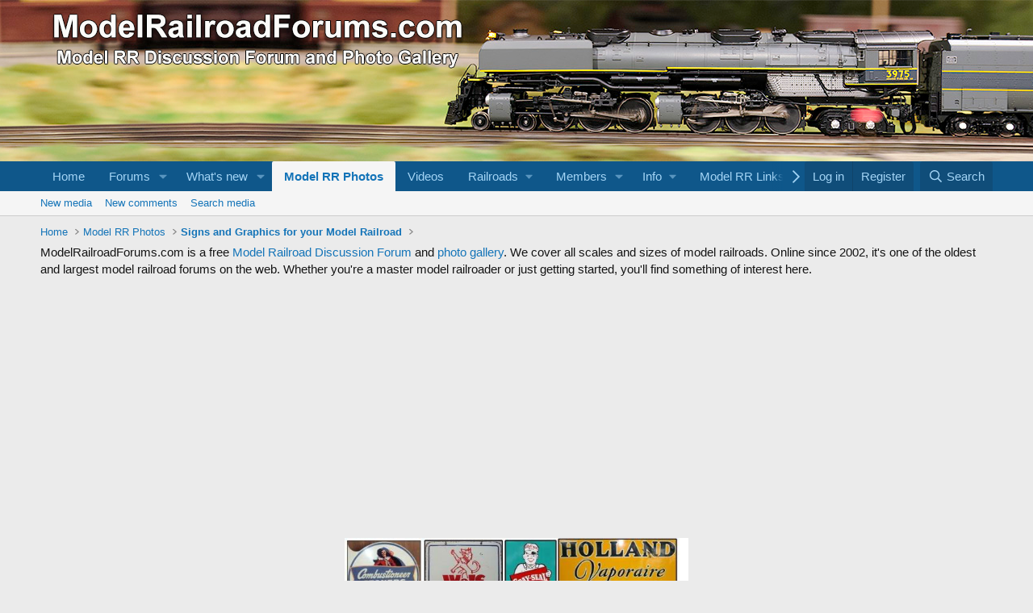

--- FILE ---
content_type: text/html; charset=utf-8
request_url: https://www.google.com/recaptcha/api2/aframe
body_size: 267
content:
<!DOCTYPE HTML><html><head><meta http-equiv="content-type" content="text/html; charset=UTF-8"></head><body><script nonce="PjyP8bInh2glWs0MqadKmQ">/** Anti-fraud and anti-abuse applications only. See google.com/recaptcha */ try{var clients={'sodar':'https://pagead2.googlesyndication.com/pagead/sodar?'};window.addEventListener("message",function(a){try{if(a.source===window.parent){var b=JSON.parse(a.data);var c=clients[b['id']];if(c){var d=document.createElement('img');d.src=c+b['params']+'&rc='+(localStorage.getItem("rc::a")?sessionStorage.getItem("rc::b"):"");window.document.body.appendChild(d);sessionStorage.setItem("rc::e",parseInt(sessionStorage.getItem("rc::e")||0)+1);localStorage.setItem("rc::h",'1768354476976');}}}catch(b){}});window.parent.postMessage("_grecaptcha_ready", "*");}catch(b){}</script></body></html>

--- FILE ---
content_type: application/javascript
request_url: https://modelrailroadforums.com/forum/js/xfmg/image_noter-compiled.js?_v=5baacd73
body_size: 44477
content:
/*!
 * Cropper.js v1.6.0
 * https://fengyuanchen.github.io/cropperjs
 *
 * Copyright 2015-present Chen Fengyuan
 * Released under the MIT license
 *
 * Date: 2023-08-26T08:14:27.943Z
 */
!function(t,e){"object"==typeof exports&&"undefined"!=typeof module?module.exports=e():"function"==typeof define&&define.amd?define(e):(t="undefined"!=typeof globalThis?globalThis:t||self).Cropper=e()}(this,function(){"use strict";function C(e,t){var i,a=Object.keys(e);return Object.getOwnPropertySymbols&&(i=Object.getOwnPropertySymbols(e),t&&(i=i.filter(function(t){return Object.getOwnPropertyDescriptor(e,t).enumerable})),a.push.apply(a,i)),a}function S(a){for(var t=1;t<arguments.length;t++){var n=null!=arguments[t]?arguments[t]:{};t%2?C(Object(n),!0).forEach(function(t){var e,i;e=a,i=n[t=t],(t=P(t))in e?Object.defineProperty(e,t,{value:i,enumerable:!0,configurable:!0,writable:!0}):e[t]=i}):Object.getOwnPropertyDescriptors?Object.defineProperties(a,Object.getOwnPropertyDescriptors(n)):C(Object(n)).forEach(function(t){Object.defineProperty(a,t,Object.getOwnPropertyDescriptor(n,t))})}return a}function D(t){return(D="function"==typeof Symbol&&"symbol"==typeof Symbol.iterator?function(t){return typeof t}:function(t){return t&&"function"==typeof Symbol&&t.constructor===Symbol&&t!==Symbol.prototype?"symbol":typeof t})(t)}function j(t,e){for(var i=0;i<e.length;i++){var a=e[i];a.enumerable=a.enumerable||!1,a.configurable=!0,"value"in a&&(a.writable=!0),Object.defineProperty(t,P(a.key),a)}}function A(t){return function(t){if(Array.isArray(t))return a(t)}(t)||function(t){if("undefined"!=typeof Symbol&&null!=t[Symbol.iterator]||null!=t["@@iterator"])return Array.from(t)}(t)||function(t,e){var i;if(t)return"string"==typeof t?a(t,e):"Map"===(i="Object"===(i=Object.prototype.toString.call(t).slice(8,-1))&&t.constructor?t.constructor.name:i)||"Set"===i?Array.from(t):"Arguments"===i||/^(?:Ui|I)nt(?:8|16|32)(?:Clamped)?Array$/.test(i)?a(t,e):void 0}(t)||function(){throw new TypeError("Invalid attempt to spread non-iterable instance.\nIn order to be iterable, non-array objects must have a [Symbol.iterator]() method.")}()}function a(t,e){(null==e||e>t.length)&&(e=t.length);for(var i=0,a=new Array(e);i<e;i++)a[i]=t[i];return a}function P(t){t=function(t,e){if("object"!=typeof t||null===t)return t;var i=t[Symbol.toPrimitive];if(void 0===i)return("string"===e?String:Number)(t);if("object"!=typeof(i=i.call(t,e||"default")))return i;throw new TypeError("@@toPrimitive must return a primitive value.")}(t,"string");return"symbol"==typeof t?t:String(t)}var t="undefined"!=typeof window&&void 0!==window.document,h=t?window:{},e=!(!t||!h.document.documentElement)&&"ontouchstart"in h.document.documentElement,i=t&&"PointerEvent"in h,c="cropper",I="all",U="crop",q="move",$="zoom",B="e",k="w",O="s",T="n",E="ne",W="nw",H="se",N="sw",Q="".concat(c,"-crop"),K="".concat(c,"-disabled"),L="".concat(c,"-hidden"),Z="".concat(c,"-hide"),G="".concat(c,"-invisible"),n="".concat(c,"-modal"),V="".concat(c,"-move"),d="".concat(c,"Action"),m="".concat(c,"Preview"),F="crop",J="move",_="none",tt="crop",et="cropend",it="cropmove",at="cropstart",nt="dblclick",ot=i?"pointerdown":e?"touchstart":"mousedown",ht=i?"pointermove":e?"touchmove":"mousemove",rt=i?"pointerup pointercancel":e?"touchend touchcancel":"mouseup",st="zoom",ct="image/jpeg",dt=/^e|w|s|n|se|sw|ne|nw|all|crop|move|zoom$/,lt=/^data:/,pt=/^data:image\/jpeg;base64,/,mt=/^img|canvas$/i,ut={viewMode:0,dragMode:F,initialAspectRatio:NaN,aspectRatio:NaN,data:null,preview:"",responsive:!0,restore:!0,checkCrossOrigin:!0,checkOrientation:!0,modal:!0,guides:!0,center:!0,highlight:!0,background:!0,autoCrop:!0,autoCropArea:.8,movable:!0,rotatable:!0,scalable:!0,zoomable:!0,zoomOnTouch:!0,zoomOnWheel:!0,wheelZoomRatio:.1,cropBoxMovable:!0,cropBoxResizable:!0,toggleDragModeOnDblclick:!0,minCanvasWidth:0,minCanvasHeight:0,minCropBoxWidth:0,minCropBoxHeight:0,minContainerWidth:200,minContainerHeight:100,ready:null,cropstart:null,cropmove:null,cropend:null,crop:null,zoom:null},gt=Number.isNaN||h.isNaN;function p(t){return"number"==typeof t&&!gt(t)}function ft(t){return 0<t&&t<1/0}function vt(t){return void 0===t}function o(t){return"object"===D(t)&&null!==t}var wt=Object.prototype.hasOwnProperty;function u(t){if(!o(t))return!1;try{var e=t.constructor,i=e.prototype;return e&&i&&wt.call(i,"isPrototypeOf")}catch(t){return!1}}function l(t){return"function"==typeof t}var bt=Array.prototype.slice;function yt(t){return Array.from?Array.from(t):bt.call(t)}function z(i,a){return i&&l(a)&&(Array.isArray(i)||p(i.length)?yt(i).forEach(function(t,e){a.call(i,t,e,i)}):o(i)&&Object.keys(i).forEach(function(t){a.call(i,i[t],t,i)})),i}var g=Object.assign||function(i){for(var t=arguments.length,e=new Array(1<t?t-1:0),a=1;a<t;a++)e[a-1]=arguments[a];return o(i)&&0<e.length&&e.forEach(function(e){o(e)&&Object.keys(e).forEach(function(t){i[t]=e[t]})}),i},xt=/\.\d*(?:0|9){12}\d*$/;function Y(t,e){e=1<arguments.length&&void 0!==e?e:1e11;return xt.test(t)?Math.round(t*e)/e:t}var Mt=/^width|height|left|top|marginLeft|marginTop$/;function f(t,e){var i=t.style;z(e,function(t,e){Mt.test(e)&&p(t)&&(t="".concat(t,"px")),i[e]=t})}function v(t,e){var i;e&&(p(t.length)?z(t,function(t){v(t,e)}):t.classList?t.classList.add(e):(i=t.className.trim())?i.indexOf(e)<0&&(t.className="".concat(i," ").concat(e)):t.className=e)}function X(t,e){e&&(p(t.length)?z(t,function(t){X(t,e)}):t.classList?t.classList.remove(e):0<=t.className.indexOf(e)&&(t.className=t.className.replace(e,"")))}function r(t,e,i){e&&(p(t.length)?z(t,function(t){r(t,e,i)}):(i?v:X)(t,e))}var Ct=/([a-z\d])([A-Z])/g;function Dt(t){return t.replace(Ct,"$1-$2").toLowerCase()}function Bt(t,e){return o(t[e])?t[e]:t.dataset?t.dataset[e]:t.getAttribute("data-".concat(Dt(e)))}function w(t,e,i){o(i)?t[e]=i:t.dataset?t.dataset[e]=i:t.setAttribute("data-".concat(Dt(e)),i)}var kt,Ot,Tt=/\s\s*/,Et=(Ot=!1,t&&(kt=!1,i=function(){},e=Object.defineProperty({},"once",{get:function(){return Ot=!0,kt},set:function(t){kt=t}}),h.addEventListener("test",i,e),h.removeEventListener("test",i,e)),Ot);function s(i,t,a,e){var n=3<arguments.length&&void 0!==e?e:{},o=a;t.trim().split(Tt).forEach(function(t){var e;Et||(e=i.listeners)&&e[t]&&e[t][a]&&(o=e[t][a],delete e[t][a],0===Object.keys(e[t]).length&&delete e[t],0===Object.keys(e).length)&&delete i.listeners,i.removeEventListener(t,o,n)})}function b(o,t,h,e){var r=3<arguments.length&&void 0!==e?e:{},s=h;t.trim().split(Tt).forEach(function(a){var t,n;r.once&&!Et&&(t=o.listeners,s=function(){delete n[a][h],o.removeEventListener(a,s,r);for(var t=arguments.length,e=new Array(t),i=0;i<t;i++)e[i]=arguments[i];h.apply(o,e)},(n=void 0===t?{}:t)[a]||(n[a]={}),n[a][h]&&o.removeEventListener(a,n[a][h],r),n[a][h]=s,o.listeners=n),o.addEventListener(a,s,r)})}function y(t,e,i){var a;return l(Event)&&l(CustomEvent)?a=new CustomEvent(e,{detail:i,bubbles:!0,cancelable:!0}):(a=document.createEvent("CustomEvent")).initCustomEvent(e,!0,!0,i),t.dispatchEvent(a)}function Wt(t){t=t.getBoundingClientRect();return{left:t.left+(window.pageXOffset-document.documentElement.clientLeft),top:t.top+(window.pageYOffset-document.documentElement.clientTop)}}var Ht=h.location,Nt=/^(\w+:)\/\/([^:/?#]*):?(\d*)/i;function Lt(t){t=t.match(Nt);return null!==t&&(t[1]!==Ht.protocol||t[2]!==Ht.hostname||t[3]!==Ht.port)}function zt(t){var e="timestamp=".concat((new Date).getTime());return t+(-1===t.indexOf("?")?"?":"&")+e}function x(t){var e=t.rotate,i=t.scaleX,a=t.scaleY,n=t.translateX,t=t.translateY,o=[],n=(p(n)&&0!==n&&o.push("translateX(".concat(n,"px)")),p(t)&&0!==t&&o.push("translateY(".concat(t,"px)")),p(e)&&0!==e&&o.push("rotate(".concat(e,"deg)")),p(i)&&1!==i&&o.push("scaleX(".concat(i,")")),p(a)&&1!==a&&o.push("scaleY(".concat(a,")")),o.length?o.join(" "):"none");return{WebkitTransform:n,msTransform:n,transform:n}}function M(t,e){var i=t.pageX,t=t.pageY,a={endX:i,endY:t};return e?a:S({startX:i,startY:t},a)}function R(t,e){var i,a=t.aspectRatio,n=t.height,t=t.width,e=1<arguments.length&&void 0!==e?e:"contain",o=ft(t),h=ft(n);return o&&h?(i=n*a,"contain"===e&&t<i||"cover"===e&&i<t?n=t/a:t=n*a):o?n=t/a:h&&(t=n*a),{width:t,height:n}}var Yt=String.fromCharCode;var Xt=/^data:.*,/;function Rt(t){var e,i,a,n,o,h,r,s=new DataView(t);try{if(255===s.getUint8(0)&&216===s.getUint8(1))for(var c=s.byteLength,d=2;d+1<c;){if(255===s.getUint8(d)&&225===s.getUint8(d+1)){i=d;break}d+=1}if(a=i&&(n=i+10,"Exif"===function(t,e,i){var a="";i+=e;for(var n=e;n<i;n+=1)a+=Yt(t.getUint8(n));return a}(s,i+4,4))&&((r=18761===(o=s.getUint16(n)))||19789===o)&&42===s.getUint16(n+2,r)&&8<=(h=s.getUint32(n+4,r))?n+h:a)for(var l,p=s.getUint16(a,r),m=0;m<p;m+=1)if(l=a+12*m+2,274===s.getUint16(l,r)){l+=8,e=s.getUint16(l,r),s.setUint16(l,1,r);break}}catch(t){e=1}return e}var t={render:function(){this.initContainer(),this.initCanvas(),this.initCropBox(),this.renderCanvas(),this.cropped&&this.renderCropBox()},initContainer:function(){var t=this.element,e=this.options,i=this.container,a=this.cropper,n=Number(e.minContainerWidth),e=Number(e.minContainerHeight),n=(v(a,L),X(t,L),{width:Math.max(i.offsetWidth,0<=n?n:200),height:Math.max(i.offsetHeight,0<=e?e:100)});f(a,{width:(this.containerData=n).width,height:n.height}),v(t,L),X(a,L)},initCanvas:function(){var t=this.containerData,e=this.imageData,i=this.options.viewMode,a=Math.abs(e.rotate)%180==90,n=a?e.naturalHeight:e.naturalWidth,a=a?e.naturalWidth:e.naturalHeight,e=n/a,o=t.width,h=t.height,e=(t.height*e>t.width?3===i?o=t.height*e:h=t.width/e:3===i?h=t.width/e:o=t.height*e,{aspectRatio:e,naturalWidth:n,naturalHeight:a,width:o,height:h});this.canvasData=e,this.limited=1===i||2===i,this.limitCanvas(!0,!0),e.width=Math.min(Math.max(e.width,e.minWidth),e.maxWidth),e.height=Math.min(Math.max(e.height,e.minHeight),e.maxHeight),e.left=(t.width-e.width)/2,e.top=(t.height-e.height)/2,e.oldLeft=e.left,e.oldTop=e.top,this.initialCanvasData=g({},e)},limitCanvas:function(t,e){var i=this.options,a=this.containerData,n=this.canvasData,o=this.cropBoxData,h=i.viewMode,r=n.aspectRatio,s=this.cropped&&o;t&&(t=Number(i.minCanvasWidth)||0,i=Number(i.minCanvasHeight)||0,1<h?(t=Math.max(t,a.width),i=Math.max(i,a.height),3===h&&(t<i*r?t=i*r:i=t/r)):0<h&&(t?t=Math.max(t,s?o.width:0):i?i=Math.max(i,s?o.height:0):s&&((t=o.width)<(i=o.height)*r?t=i*r:i=t/r)),t=(r=R({aspectRatio:r,width:t,height:i})).width,i=r.height,n.minWidth=t,n.minHeight=i,n.maxWidth=1/0,n.maxHeight=1/0),e&&((s?0:1)<h?(r=a.width-n.width,t=a.height-n.height,n.minLeft=Math.min(0,r),n.minTop=Math.min(0,t),n.maxLeft=Math.max(0,r),n.maxTop=Math.max(0,t),s&&this.limited&&(n.minLeft=Math.min(o.left,o.left+(o.width-n.width)),n.minTop=Math.min(o.top,o.top+(o.height-n.height)),n.maxLeft=o.left,n.maxTop=o.top,2===h)&&(n.width>=a.width&&(n.minLeft=Math.min(0,r),n.maxLeft=Math.max(0,r)),n.height>=a.height)&&(n.minTop=Math.min(0,t),n.maxTop=Math.max(0,t))):(n.minLeft=-n.width,n.minTop=-n.height,n.maxLeft=a.width,n.maxTop=a.height))},renderCanvas:function(t,e){var i,a,n,o,h=this.canvasData,r=this.imageData;e&&(e={width:r.naturalWidth*Math.abs(r.scaleX||1),height:r.naturalHeight*Math.abs(r.scaleY||1),degree:r.rotate||0},r=e.width,o=e.height,e=e.degree,i=90==(e=Math.abs(e)%180)?{width:o,height:r}:(a=e%90*Math.PI/180,i=Math.sin(a),n=r*(a=Math.cos(a))+o*i,r=r*i+o*a,90<e?{width:r,height:n}:{width:n,height:r}),a=h.width*((o=i.width)/h.naturalWidth),n=h.height*((e=i.height)/h.naturalHeight),h.left-=(a-h.width)/2,h.top-=(n-h.height)/2,h.width=a,h.height=n,h.aspectRatio=o/e,h.naturalWidth=o,h.naturalHeight=e,this.limitCanvas(!0,!1)),(h.width>h.maxWidth||h.width<h.minWidth)&&(h.left=h.oldLeft),(h.height>h.maxHeight||h.height<h.minHeight)&&(h.top=h.oldTop),h.width=Math.min(Math.max(h.width,h.minWidth),h.maxWidth),h.height=Math.min(Math.max(h.height,h.minHeight),h.maxHeight),this.limitCanvas(!1,!0),h.left=Math.min(Math.max(h.left,h.minLeft),h.maxLeft),h.top=Math.min(Math.max(h.top,h.minTop),h.maxTop),h.oldLeft=h.left,h.oldTop=h.top,f(this.canvas,g({width:h.width,height:h.height},x({translateX:h.left,translateY:h.top}))),this.renderImage(t),this.cropped&&this.limited&&this.limitCropBox(!0,!0)},renderImage:function(t){var e=this.canvasData,i=this.imageData,a=i.naturalWidth*(e.width/e.naturalWidth),n=i.naturalHeight*(e.height/e.naturalHeight);g(i,{width:a,height:n,left:(e.width-a)/2,top:(e.height-n)/2}),f(this.image,g({width:i.width,height:i.height},x(g({translateX:i.left,translateY:i.top},i)))),t&&this.output()},initCropBox:function(){var t=this.options,e=this.canvasData,i=t.aspectRatio||t.initialAspectRatio,t=Number(t.autoCropArea)||.8,a={width:e.width,height:e.height};i&&(e.height*i>e.width?a.height=a.width/i:a.width=a.height*i),this.cropBoxData=a,this.limitCropBox(!0,!0),a.width=Math.min(Math.max(a.width,a.minWidth),a.maxWidth),a.height=Math.min(Math.max(a.height,a.minHeight),a.maxHeight),a.width=Math.max(a.minWidth,a.width*t),a.height=Math.max(a.minHeight,a.height*t),a.left=e.left+(e.width-a.width)/2,a.top=e.top+(e.height-a.height)/2,a.oldLeft=a.left,a.oldTop=a.top,this.initialCropBoxData=g({},a)},limitCropBox:function(t,e){var i,a,n=this.options,o=this.containerData,h=this.canvasData,r=this.cropBoxData,s=this.limited,c=n.aspectRatio;t&&(t=Number(n.minCropBoxWidth)||0,n=Number(n.minCropBoxHeight)||0,i=s?Math.min(o.width,h.width,h.width+h.left,o.width-h.left):o.width,a=s?Math.min(o.height,h.height,h.height+h.top,o.height-h.top):o.height,t=Math.min(t,o.width),n=Math.min(n,o.height),c&&(t&&n?t<n*c?n=t/c:t=n*c:t?n=t/c:n&&(t=n*c),i<a*c?a=i/c:i=a*c),r.minWidth=Math.min(t,i),r.minHeight=Math.min(n,a),r.maxWidth=i,r.maxHeight=a),e&&(s?(r.minLeft=Math.max(0,h.left),r.minTop=Math.max(0,h.top),r.maxLeft=Math.min(o.width,h.left+h.width)-r.width,r.maxTop=Math.min(o.height,h.top+h.height)-r.height):(r.minLeft=0,r.minTop=0,r.maxLeft=o.width-r.width,r.maxTop=o.height-r.height))},renderCropBox:function(){var t=this.options,e=this.containerData,i=this.cropBoxData;(i.width>i.maxWidth||i.width<i.minWidth)&&(i.left=i.oldLeft),(i.height>i.maxHeight||i.height<i.minHeight)&&(i.top=i.oldTop),i.width=Math.min(Math.max(i.width,i.minWidth),i.maxWidth),i.height=Math.min(Math.max(i.height,i.minHeight),i.maxHeight),this.limitCropBox(!1,!0),i.left=Math.min(Math.max(i.left,i.minLeft),i.maxLeft),i.top=Math.min(Math.max(i.top,i.minTop),i.maxTop),i.oldLeft=i.left,i.oldTop=i.top,t.movable&&t.cropBoxMovable&&w(this.face,d,i.width>=e.width&&i.height>=e.height?q:I),f(this.cropBox,g({width:i.width,height:i.height},x({translateX:i.left,translateY:i.top}))),this.cropped&&this.limited&&this.limitCanvas(!0,!0),this.disabled||this.output()},output:function(){this.preview(),y(this.element,tt,this.getData())}},i={initPreview:function(){var t=this.element,i=this.crossOrigin,e=this.options.preview,a=i?this.crossOriginUrl:this.url,n=t.alt||"The image to preview",o=document.createElement("img");i&&(o.crossOrigin=i),o.src=a,o.alt=n,this.viewBox.appendChild(o),this.viewBoxImage=o,e&&("string"==typeof(o=e)?o=t.ownerDocument.querySelectorAll(e):e.querySelector&&(o=[e]),z(this.previews=o,function(t){var e=document.createElement("img");w(t,m,{width:t.offsetWidth,height:t.offsetHeight,html:t.innerHTML}),i&&(e.crossOrigin=i),e.src=a,e.alt=n,e.style.cssText='display:block;width:100%;height:auto;min-width:0!important;min-height:0!important;max-width:none!important;max-height:none!important;image-orientation:0deg!important;"',t.innerHTML="",t.appendChild(e)}))},resetPreview:function(){z(this.previews,function(e){var i=Bt(e,m),i=(f(e,{width:i.width,height:i.height}),e.innerHTML=i.html,e),e=m;if(o(i[e]))try{delete i[e]}catch(t){i[e]=void 0}else if(i.dataset)try{delete i.dataset[e]}catch(t){i.dataset[e]=void 0}else i.removeAttribute("data-".concat(Dt(e)))})},preview:function(){var h=this.imageData,t=this.canvasData,e=this.cropBoxData,r=e.width,s=e.height,c=h.width,d=h.height,l=e.left-t.left-h.left,p=e.top-t.top-h.top;this.cropped&&!this.disabled&&(f(this.viewBoxImage,g({width:c,height:d},x(g({translateX:-l,translateY:-p},h)))),z(this.previews,function(t){var e=Bt(t,m),i=e.width,e=e.height,a=i,n=e,o=1;r&&(n=s*(o=i/r)),s&&e<n&&(a=r*(o=e/s),n=e),f(t,{width:a,height:n}),f(t.getElementsByTagName("img")[0],g({width:c*o,height:d*o},x(g({translateX:-l*o,translateY:-p*o},h))))}))}},e={bind:function(){var t=this.element,e=this.options,i=this.cropper;l(e.cropstart)&&b(t,at,e.cropstart),l(e.cropmove)&&b(t,it,e.cropmove),l(e.cropend)&&b(t,et,e.cropend),l(e.crop)&&b(t,tt,e.crop),l(e.zoom)&&b(t,st,e.zoom),b(i,ot,this.onCropStart=this.cropStart.bind(this)),e.zoomable&&e.zoomOnWheel&&b(i,"wheel",this.onWheel=this.wheel.bind(this),{passive:!1,capture:!0}),e.toggleDragModeOnDblclick&&b(i,nt,this.onDblclick=this.dblclick.bind(this)),b(t.ownerDocument,ht,this.onCropMove=this.cropMove.bind(this)),b(t.ownerDocument,rt,this.onCropEnd=this.cropEnd.bind(this)),e.responsive&&b(window,"resize",this.onResize=this.resize.bind(this))},unbind:function(){var t=this.element,e=this.options,i=this.cropper;l(e.cropstart)&&s(t,at,e.cropstart),l(e.cropmove)&&s(t,it,e.cropmove),l(e.cropend)&&s(t,et,e.cropend),l(e.crop)&&s(t,tt,e.crop),l(e.zoom)&&s(t,st,e.zoom),s(i,ot,this.onCropStart),e.zoomable&&e.zoomOnWheel&&s(i,"wheel",this.onWheel,{passive:!1,capture:!0}),e.toggleDragModeOnDblclick&&s(i,nt,this.onDblclick),s(t.ownerDocument,ht,this.onCropMove),s(t.ownerDocument,rt,this.onCropEnd),e.responsive&&s(window,"resize",this.onResize)}},St={resize:function(){var t,e,i,a,n,o,h;this.disabled||(t=this.options,a=this.container,e=this.containerData,i=a.offsetWidth/e.width,a=a.offsetHeight/e.height,1!=(n=Math.abs(i-1)>Math.abs(a-1)?i:a)&&(t.restore&&(o=this.getCanvasData(),h=this.getCropBoxData()),this.render(),t.restore)&&(this.setCanvasData(z(o,function(t,e){o[e]=t*n})),this.setCropBoxData(z(h,function(t,e){h[e]=t*n}))))},dblclick:function(){var t,e;this.disabled||this.options.dragMode===_||this.setDragMode((t=this.dragBox,e=Q,(t.classList?t.classList.contains(e):-1<t.className.indexOf(e))?J:F))},wheel:function(t){var e=this,i=Number(this.options.wheelZoomRatio)||.1,a=1;this.disabled||(t.preventDefault(),this.wheeling)||(this.wheeling=!0,setTimeout(function(){e.wheeling=!1},50),t.deltaY?a=0<t.deltaY?1:-1:t.wheelDelta?a=-t.wheelDelta/120:t.detail&&(a=0<t.detail?1:-1),this.zoom(-a*i,t))},cropStart:function(t){var e,i=t.buttons,a=t.button;this.disabled||("mousedown"===t.type||"pointerdown"===t.type&&"mouse"===t.pointerType)&&(p(i)&&1!==i||p(a)&&0!==a||t.ctrlKey)||(i=this.options,e=this.pointers,t.changedTouches?z(t.changedTouches,function(t){e[t.identifier]=M(t)}):e[t.pointerId||0]=M(t),a=1<Object.keys(e).length&&i.zoomable&&i.zoomOnTouch?$:Bt(t.target,d),dt.test(a)&&!1!==y(this.element,at,{originalEvent:t,action:a})&&(t.preventDefault(),this.action=a,this.cropping=!1,a===U)&&(this.cropping=!0,v(this.dragBox,n)))},cropMove:function(t){var e,i=this.action;!this.disabled&&i&&(e=this.pointers,t.preventDefault(),!1!==y(this.element,it,{originalEvent:t,action:i}))&&(t.changedTouches?z(t.changedTouches,function(t){g(e[t.identifier]||{},M(t,!0))}):g(e[t.pointerId||0]||{},M(t,!0)),this.change(t))},cropEnd:function(t){var e,i;this.disabled||(e=this.action,i=this.pointers,t.changedTouches?z(t.changedTouches,function(t){delete i[t.identifier]}):delete i[t.pointerId||0],e&&(t.preventDefault(),Object.keys(i).length||(this.action=""),this.cropping&&(this.cropping=!1,r(this.dragBox,n,this.cropped&&this.options.modal)),y(this.element,et,{originalEvent:t,action:e})))}},jt={change:function(t){function e(t){switch(t){case B:f+D.x>y&&(D.x=y-f);break;case k:p+D.x<w&&(D.x=w-p);break;case T:m+D.y<b&&(D.y=b-m);break;case O:v+D.y>x&&(D.y=x-v)}}var i,a,o,n=this.options,h=this.canvasData,r=this.containerData,s=this.cropBoxData,c=this.pointers,d=this.action,l=n.aspectRatio,p=s.left,m=s.top,u=s.width,g=s.height,f=p+u,v=m+g,w=0,b=0,y=r.width,x=r.height,M=!0,C=(!l&&t.shiftKey&&(l=u&&g?u/g:1),this.limited&&(w=s.minLeft,b=s.minTop,y=w+Math.min(r.width,h.width,h.left+h.width),x=b+Math.min(r.height,h.height,h.top+h.height)),c[Object.keys(c)[0]]),D={x:C.endX-C.startX,y:C.endY-C.startY};switch(d){case I:p+=D.x,m+=D.y;break;case B:0<=D.x&&(y<=f||l&&(m<=b||x<=v))?M=!1:(e(B),(u+=D.x)<0&&(d=k,p-=u=-u),l&&(m+=(s.height-(g=u/l))/2));break;case T:D.y<=0&&(m<=b||l&&(p<=w||y<=f))?M=!1:(e(T),g-=D.y,m+=D.y,g<0&&(d=O,m-=g=-g),l&&(p+=(s.width-(u=g*l))/2));break;case k:D.x<=0&&(p<=w||l&&(m<=b||x<=v))?M=!1:(e(k),u-=D.x,p+=D.x,u<0&&(d=B,p-=u=-u),l&&(m+=(s.height-(g=u/l))/2));break;case O:0<=D.y&&(x<=v||l&&(p<=w||y<=f))?M=!1:(e(O),(g+=D.y)<0&&(d=T,m-=g=-g),l&&(p+=(s.width-(u=g*l))/2));break;case E:if(l){if(D.y<=0&&(m<=b||y<=f)){M=!1;break}e(T),g-=D.y,m+=D.y,u=g*l}else e(T),e(B),!(0<=D.x)||f<y?u+=D.x:D.y<=0&&m<=b&&(M=!1),(!(D.y<=0)||b<m)&&(g-=D.y,m+=D.y);u<0&&g<0?(d=N,m-=g=-g,p-=u=-u):u<0?(d=W,p-=u=-u):g<0&&(d=H,m-=g=-g);break;case W:if(l){if(D.y<=0&&(m<=b||p<=w)){M=!1;break}e(T),g-=D.y,m+=D.y,p+=s.width-(u=g*l)}else e(T),e(k),!(D.x<=0)||w<p?(u-=D.x,p+=D.x):D.y<=0&&m<=b&&(M=!1),(!(D.y<=0)||b<m)&&(g-=D.y,m+=D.y);u<0&&g<0?(d=H,m-=g=-g,p-=u=-u):u<0?(d=E,p-=u=-u):g<0&&(d=N,m-=g=-g);break;case N:if(l){if(D.x<=0&&(p<=w||x<=v)){M=!1;break}e(k),u-=D.x,p+=D.x,g=u/l}else e(O),e(k),!(D.x<=0)||w<p?(u-=D.x,p+=D.x):0<=D.y&&x<=v&&(M=!1),(!(0<=D.y)||v<x)&&(g+=D.y);u<0&&g<0?(d=E,m-=g=-g,p-=u=-u):u<0?(d=H,p-=u=-u):g<0&&(d=W,m-=g=-g);break;case H:if(l){if(0<=D.x&&(y<=f||x<=v)){M=!1;break}e(B),g=(u+=D.x)/l}else e(O),e(B),!(0<=D.x)||f<y?u+=D.x:0<=D.y&&x<=v&&(M=!1),(!(0<=D.y)||v<x)&&(g+=D.y);u<0&&g<0?(d=W,m-=g=-g,p-=u=-u):u<0?(d=N,p-=u=-u):g<0&&(d=E,m-=g=-g);break;case q:this.move(D.x,D.y),M=!1;break;case $:this.zoom((a=S({},i=c),o=0,z(i,function(n,t){delete a[t],z(a,function(t){var e=Math.abs(n.startX-t.startX),i=Math.abs(n.startY-t.startY),a=Math.abs(n.endX-t.endX),t=Math.abs(n.endY-t.endY),e=Math.sqrt(e*e+i*i),i=(Math.sqrt(a*a+t*t)-e)/e;Math.abs(i)>Math.abs(o)&&(o=i)})}),o),t),M=!1;break;case U:D.x&&D.y?(i=Wt(this.cropper),p=C.startX-i.left,m=C.startY-i.top,u=s.minWidth,g=s.minHeight,0<D.x?d=0<D.y?H:E:D.x<0&&(p-=u,d=0<D.y?N:W),D.y<0&&(m-=g),this.cropped||(X(this.cropBox,L),this.cropped=!0,this.limited&&this.limitCropBox(!0,!0))):M=!1}M&&(s.width=u,s.height=g,s.left=p,s.top=m,this.action=d,this.renderCropBox()),z(c,function(t){t.startX=t.endX,t.startY=t.endY})}},At={crop:function(){return!this.ready||this.cropped||this.disabled||(this.cropped=!0,this.limitCropBox(!0,!0),this.options.modal&&v(this.dragBox,n),X(this.cropBox,L),this.setCropBoxData(this.initialCropBoxData)),this},reset:function(){return this.ready&&!this.disabled&&(this.imageData=g({},this.initialImageData),this.canvasData=g({},this.initialCanvasData),this.cropBoxData=g({},this.initialCropBoxData),this.renderCanvas(),this.cropped)&&this.renderCropBox(),this},clear:function(){return this.cropped&&!this.disabled&&(g(this.cropBoxData,{left:0,top:0,width:0,height:0}),this.cropped=!1,this.renderCropBox(),this.limitCanvas(!0,!0),this.renderCanvas(),X(this.dragBox,n),v(this.cropBox,L)),this},replace:function(e){var t=1<arguments.length&&void 0!==arguments[1]&&arguments[1];return!this.disabled&&e&&(this.isImg&&(this.element.src=e),t?(this.url=e,this.image.src=e,this.ready&&(this.viewBoxImage.src=e,z(this.previews,function(t){t.getElementsByTagName("img")[0].src=e}))):(this.isImg&&(this.replaced=!0),this.options.data=null,this.uncreate(),this.load(e))),this},enable:function(){return this.ready&&this.disabled&&(this.disabled=!1,X(this.cropper,K)),this},disable:function(){return this.ready&&!this.disabled&&(this.disabled=!0,v(this.cropper,K)),this},destroy:function(){var t=this.element;return t[c]&&(t[c]=void 0,this.isImg&&this.replaced&&(t.src=this.originalUrl),this.uncreate()),this},move:function(t){var e=1<arguments.length&&void 0!==arguments[1]?arguments[1]:t,i=this.canvasData,a=i.left,i=i.top;return this.moveTo(vt(t)?t:a+Number(t),vt(e)?e:i+Number(e))},moveTo:function(t){var e=1<arguments.length&&void 0!==arguments[1]?arguments[1]:t,i=this.canvasData,a=!1;return t=Number(t),e=Number(e),this.ready&&!this.disabled&&this.options.movable&&(p(t)&&(i.left=t,a=!0),p(e)&&(i.top=e,a=!0),a)&&this.renderCanvas(!0),this},zoom:function(t,e){var i=this.canvasData;return t=Number(t),this.zoomTo(i.width*(t=t<0?1/(1-t):1+t)/i.naturalWidth,null,e)},zoomTo:function(t,e,i){var a,n,o,h=this.options,r=this.canvasData,s=r.width,c=r.height,d=r.naturalWidth,l=r.naturalHeight;if(0<=(t=Number(t))&&this.ready&&!this.disabled&&h.zoomable){h=d*t,l=l*t;if(!1===y(this.element,st,{ratio:t,oldRatio:s/d,originalEvent:i}))return this;i?(t=this.pointers,d=Wt(this.cropper),t=t&&Object.keys(t).length?(o=n=a=0,z(t,function(t){var e=t.startX,t=t.startY;a+=e,n+=t,o+=1}),{pageX:a/=o,pageY:n/=o}):{pageX:i.pageX,pageY:i.pageY},r.left-=(h-s)*((t.pageX-d.left-r.left)/s),r.top-=(l-c)*((t.pageY-d.top-r.top)/c)):u(e)&&p(e.x)&&p(e.y)?(r.left-=(h-s)*((e.x-r.left)/s),r.top-=(l-c)*((e.y-r.top)/c)):(r.left-=(h-s)/2,r.top-=(l-c)/2),r.width=h,r.height=l,this.renderCanvas(!0)}return this},rotate:function(t){return this.rotateTo((this.imageData.rotate||0)+Number(t))},rotateTo:function(t){return p(t=Number(t))&&this.ready&&!this.disabled&&this.options.rotatable&&(this.imageData.rotate=t%360,this.renderCanvas(!0,!0)),this},scaleX:function(t){var e=this.imageData.scaleY;return this.scale(t,p(e)?e:1)},scaleY:function(t){var e=this.imageData.scaleX;return this.scale(p(e)?e:1,t)},scale:function(t){var e=1<arguments.length&&void 0!==arguments[1]?arguments[1]:t,i=this.imageData,a=!1;return t=Number(t),e=Number(e),this.ready&&!this.disabled&&this.options.scalable&&(p(t)&&(i.scaleX=t,a=!0),p(e)&&(i.scaleY=e,a=!0),a)&&this.renderCanvas(!0,!0),this},getData:function(){var i,a,t=0<arguments.length&&void 0!==arguments[0]&&arguments[0],e=this.options,n=this.imageData,o=this.canvasData,h=this.cropBoxData;return this.ready&&this.cropped?(i={x:h.left-o.left,y:h.top-o.top,width:h.width,height:h.height},a=n.width/n.naturalWidth,z(i,function(t,e){i[e]=t/a}),t&&(o=Math.round(i.y+i.height),h=Math.round(i.x+i.width),i.x=Math.round(i.x),i.y=Math.round(i.y),i.width=h-i.x,i.height=o-i.y)):i={x:0,y:0,width:0,height:0},e.rotatable&&(i.rotate=n.rotate||0),e.scalable&&(i.scaleX=n.scaleX||1,i.scaleY=n.scaleY||1),i},setData:function(t){var e,i=this.options,a=this.imageData,n=this.canvasData,o={};return this.ready&&!this.disabled&&u(t)&&(e=!1,i.rotatable&&p(t.rotate)&&t.rotate!==a.rotate&&(a.rotate=t.rotate,e=!0),i.scalable&&(p(t.scaleX)&&t.scaleX!==a.scaleX&&(a.scaleX=t.scaleX,e=!0),p(t.scaleY))&&t.scaleY!==a.scaleY&&(a.scaleY=t.scaleY,e=!0),e&&this.renderCanvas(!0,!0),i=a.width/a.naturalWidth,p(t.x)&&(o.left=t.x*i+n.left),p(t.y)&&(o.top=t.y*i+n.top),p(t.width)&&(o.width=t.width*i),p(t.height)&&(o.height=t.height*i),this.setCropBoxData(o)),this},getContainerData:function(){return this.ready?g({},this.containerData):{}},getImageData:function(){return this.sized?g({},this.imageData):{}},getCanvasData:function(){var e=this.canvasData,i={};return this.ready&&z(["left","top","width","height","naturalWidth","naturalHeight"],function(t){i[t]=e[t]}),i},setCanvasData:function(t){var e=this.canvasData,i=e.aspectRatio;return this.ready&&!this.disabled&&u(t)&&(p(t.left)&&(e.left=t.left),p(t.top)&&(e.top=t.top),p(t.width)?(e.width=t.width,e.height=t.width/i):p(t.height)&&(e.height=t.height,e.width=t.height*i),this.renderCanvas(!0)),this},getCropBoxData:function(){var t,e=this.cropBoxData;return(t=this.ready&&this.cropped?{left:e.left,top:e.top,width:e.width,height:e.height}:t)||{}},setCropBoxData:function(t){var e,i,a=this.cropBoxData,n=this.options.aspectRatio;return this.ready&&this.cropped&&!this.disabled&&u(t)&&(p(t.left)&&(a.left=t.left),p(t.top)&&(a.top=t.top),p(t.width)&&t.width!==a.width&&(e=!0,a.width=t.width),p(t.height)&&t.height!==a.height&&(i=!0,a.height=t.height),n&&(e?a.height=a.width/n:i&&(a.width=a.height*n)),this.renderCropBox()),this},getCroppedCanvas:function(){var t,e,i,a,n,o,h,r,s,c,d,l,p,m,u,g,f,v,w,b,y,x,M,C,D,B,k,O=0<arguments.length&&void 0!==arguments[0]?arguments[0]:{};return this.ready&&window.HTMLCanvasElement?(B=this.canvasData,u=this.image,l=this.imageData,a=B,v=O,g=l.aspectRatio,e=l.naturalWidth,n=l.naturalHeight,c=void 0===(c=l.rotate)?0:c,d=void 0===(d=l.scaleX)?1:d,l=void 0===(l=l.scaleY)?1:l,i=a.aspectRatio,r=a.naturalWidth,a=a.naturalHeight,h=void 0===(h=v.fillColor)?"transparent":h,p=void 0===(p=v.imageSmoothingEnabled)||p,m=void 0===(m=v.imageSmoothingQuality)?"low":m,o=void 0===(o=v.maxWidth)?1/0:o,k=void 0===(k=v.maxHeight)?1/0:k,t=void 0===(t=v.minWidth)?0:t,v=void 0===(v=v.minHeight)?0:v,w=document.createElement("canvas"),f=w.getContext("2d"),s=R({aspectRatio:i,width:o,height:k}),i=R({aspectRatio:i,width:t,height:v},"cover"),r=Math.min(s.width,Math.max(i.width,r)),s=Math.min(s.height,Math.max(i.height,a)),i=R({aspectRatio:g,width:o,height:k}),a=R({aspectRatio:g,width:t,height:v},"cover"),o=Math.min(i.width,Math.max(a.width,e)),k=Math.min(i.height,Math.max(a.height,n)),g=[-o/2,-k/2,o,k],w.width=Y(r),w.height=Y(s),f.fillStyle=h,f.fillRect(0,0,r,s),f.save(),f.translate(r/2,s/2),f.rotate(c*Math.PI/180),f.scale(d,l),f.imageSmoothingEnabled=p,f.imageSmoothingQuality=m,f.drawImage.apply(f,[u].concat(A(g.map(function(t){return Math.floor(Y(t))})))),f.restore(),t=w,this.cropped?(e=(v=this.getData(O.rounded)).x,i=v.y,a=v.width,n=v.height,1!=(o=t.width/Math.floor(B.naturalWidth))&&(e*=o,i*=o,a*=o,n*=o),h=R({aspectRatio:k=a/n,width:O.maxWidth||1/0,height:O.maxHeight||1/0}),r=R({aspectRatio:k,width:O.minWidth||0,height:O.minHeight||0},"cover"),c=(s=R({aspectRatio:k,width:O.width||(1!=o?t.width:a),height:O.height||(1!=o?t.height:n)})).width,d=s.height,c=Math.min(h.width,Math.max(r.width,c)),d=Math.min(h.height,Math.max(r.height,d)),p=(l=document.createElement("canvas")).getContext("2d"),l.width=Y(c),l.height=Y(d),p.fillStyle=O.fillColor||"transparent",p.fillRect(0,0,c,d),m=O.imageSmoothingEnabled,u=O.imageSmoothingQuality,p.imageSmoothingEnabled=void 0===m||m,u&&(p.imageSmoothingQuality=u),g=t.width,f=t.height,w=i,(v=e)<=-a||g<v?C=x=b=v=0:v<=0?(x=-v,v=0,C=b=Math.min(g,a+v)):v<=g&&(x=0,C=b=Math.min(a,g-v)),b<=0||w<=-n||f<w?D=M=y=w=0:w<=0?(M=-w,w=0,D=y=Math.min(f,n+w)):w<=f&&(M=0,D=y=Math.min(n,f-w)),B=[v,w,b,y],0<C&&0<D&&B.push(x*(k=c/a),M*k,C*k,D*k),p.drawImage.apply(p,[t].concat(A(B.map(function(t){return Math.floor(Y(t))})))),l):t):null},setAspectRatio:function(t){var e=this.options;return this.disabled||vt(t)||(e.aspectRatio=Math.max(0,t)||NaN,this.ready&&(this.initCropBox(),this.cropped)&&this.renderCropBox()),this},setDragMode:function(t){var e,i,a=this.options,n=this.dragBox,o=this.face;return this.ready&&!this.disabled&&(i=a.movable&&t===J,a.dragMode=t=(e=t===F)||i?t:_,w(n,d,t),r(n,Q,e),r(n,V,i),a.cropBoxMovable||(w(o,d,t),r(o,Q,e),r(o,V,i))),this}},Pt=h.Cropper,It=function(){function n(t){var e=1<arguments.length&&void 0!==arguments[1]?arguments[1]:{},i=this,a=n;if(!(i instanceof a))throw new TypeError("Cannot call a class as a function");if(!t||!mt.test(t.tagName))throw new Error("The first argument is required and must be an <img> or <canvas> element.");this.element=t,this.options=g({},ut,u(e)&&e),this.cropped=!1,this.disabled=!1,this.pointers={},this.ready=!1,this.reloading=!1,this.replaced=!1,this.sized=!1,this.sizing=!1,this.init()}var t,e,i;return t=n,i=[{key:"noConflict",value:function(){return window.Cropper=Pt,n}},{key:"setDefaults",value:function(t){g(ut,u(t)&&t)}}],(e=[{key:"init",value:function(){var t,e=this.element,i=e.tagName.toLowerCase();if(!e[c]){if(e[c]=this,"img"===i){if(this.isImg=!0,t=e.getAttribute("src")||"",!(this.originalUrl=t))return;t=e.src}else"canvas"===i&&window.HTMLCanvasElement&&(t=e.toDataURL());this.load(t)}}},{key:"load",value:function(t){var e,i,a,n,o,h,r=this;t&&(this.url=t,this.imageData={},e=this.element,(i=this.options).rotatable||i.scalable||(i.checkOrientation=!1),i.checkOrientation&&window.ArrayBuffer?lt.test(t)?pt.test(t)?this.read((h=(h=t).replace(Xt,""),a=atob(h),h=new ArrayBuffer(a.length),z(n=new Uint8Array(h),function(t,e){n[e]=a.charCodeAt(e)}),h)):this.clone():(o=new XMLHttpRequest,h=this.clone.bind(this),this.reloading=!0,(this.xhr=o).onabort=h,o.onerror=h,o.ontimeout=h,o.onprogress=function(){o.getResponseHeader("content-type")!==ct&&o.abort()},o.onload=function(){r.read(o.response)},o.onloadend=function(){r.reloading=!1,r.xhr=null},i.checkCrossOrigin&&Lt(t)&&e.crossOrigin&&(t=zt(t)),o.open("GET",t,!0),o.responseType="arraybuffer",o.withCredentials="use-credentials"===e.crossOrigin,o.send()):this.clone())}},{key:"read",value:function(t){var e=this.options,i=this.imageData,a=Rt(t),n=0,o=1,h=1;1<a&&(this.url=function(t,e){for(var i=[],a=new Uint8Array(t);0<a.length;)i.push(Yt.apply(null,yt(a.subarray(0,8192)))),a=a.subarray(8192);return"data:".concat(e,";base64,").concat(btoa(i.join("")))}(t,ct),n=(t=function(t){var e=0,i=1,a=1;switch(t){case 2:i=-1;break;case 3:e=-180;break;case 4:a=-1;break;case 5:e=90,a=-1;break;case 6:e=90;break;case 7:e=90,i=-1;break;case 8:e=-90}return{rotate:e,scaleX:i,scaleY:a}}(a)).rotate,o=t.scaleX,h=t.scaleY),e.rotatable&&(i.rotate=n),e.scalable&&(i.scaleX=o,i.scaleY=h),this.clone()}},{key:"clone",value:function(){var t=this.element,e=this.url,i=t.crossOrigin,a=e,n=(this.options.checkCrossOrigin&&Lt(e)&&(i=i||"anonymous",a=zt(e)),this.crossOrigin=i,this.crossOriginUrl=a,document.createElement("img"));i&&(n.crossOrigin=i),n.src=a||e,n.alt=t.alt||"The image to crop",(this.image=n).onload=this.start.bind(this),n.onerror=this.stop.bind(this),v(n,Z),t.parentNode.insertBefore(n,t.nextSibling)}},{key:"start",value:function(){function t(t,e){g(a.imageData,{naturalWidth:t,naturalHeight:e,aspectRatio:t/e}),a.initialImageData=g({},a.imageData),a.sizing=!1,a.sized=!0,a.build()}var e,i,a=this,n=this.image,o=(n.onload=null,n.onerror=null,this.sizing=!0,h.navigator&&/(?:iPad|iPhone|iPod).*?AppleWebKit/i.test(h.navigator.userAgent));n.naturalWidth&&!o?t(n.naturalWidth,n.naturalHeight):(e=document.createElement("img"),i=document.body||document.documentElement,(this.sizingImage=e).onload=function(){t(e.width,e.height),o||i.removeChild(e)},e.src=n.src,o||(e.style.cssText="left:0;max-height:none!important;max-width:none!important;min-height:0!important;min-width:0!important;opacity:0;position:absolute;top:0;z-index:-1;",i.appendChild(e)))}},{key:"stop",value:function(){var t=this.image;t.onload=null,t.onerror=null,t.parentNode.removeChild(t),this.image=null}},{key:"build",value:function(){var t,e,i,a,n,o,h,r,s;this.sized&&!this.ready&&(t=this.element,e=this.options,i=this.image,a=t.parentNode,(n=document.createElement("div")).innerHTML='<div class="cropper-container" touch-action="none"><div class="cropper-wrap-box"><div class="cropper-canvas"></div></div><div class="cropper-drag-box"></div><div class="cropper-crop-box"><span class="cropper-view-box"></span><span class="cropper-dashed dashed-h"></span><span class="cropper-dashed dashed-v"></span><span class="cropper-center"></span><span class="cropper-face"></span><span class="cropper-line line-e" data-cropper-action="e"></span><span class="cropper-line line-n" data-cropper-action="n"></span><span class="cropper-line line-w" data-cropper-action="w"></span><span class="cropper-line line-s" data-cropper-action="s"></span><span class="cropper-point point-e" data-cropper-action="e"></span><span class="cropper-point point-n" data-cropper-action="n"></span><span class="cropper-point point-w" data-cropper-action="w"></span><span class="cropper-point point-s" data-cropper-action="s"></span><span class="cropper-point point-ne" data-cropper-action="ne"></span><span class="cropper-point point-nw" data-cropper-action="nw"></span><span class="cropper-point point-sw" data-cropper-action="sw"></span><span class="cropper-point point-se" data-cropper-action="se"></span></div></div>',o=(n=n.querySelector(".".concat(c,"-container"))).querySelector(".".concat(c,"-canvas")),h=n.querySelector(".".concat(c,"-drag-box")),s=(r=n.querySelector(".".concat(c,"-crop-box"))).querySelector(".".concat(c,"-face")),this.container=a,this.cropper=n,this.canvas=o,this.dragBox=h,this.cropBox=r,this.viewBox=n.querySelector(".".concat(c,"-view-box")),this.face=s,o.appendChild(i),v(t,L),a.insertBefore(n,t.nextSibling),X(i,Z),this.initPreview(),this.bind(),e.initialAspectRatio=Math.max(0,e.initialAspectRatio)||NaN,e.aspectRatio=Math.max(0,e.aspectRatio)||NaN,e.viewMode=Math.max(0,Math.min(3,Math.round(e.viewMode)))||0,v(r,L),e.guides||v(r.getElementsByClassName("".concat(c,"-dashed")),L),e.center||v(r.getElementsByClassName("".concat(c,"-center")),L),e.background&&v(n,"".concat(c,"-bg")),e.highlight||v(s,G),e.cropBoxMovable&&(v(s,V),w(s,d,I)),e.cropBoxResizable||(v(r.getElementsByClassName("".concat(c,"-line")),L),v(r.getElementsByClassName("".concat(c,"-point")),L)),this.render(),this.ready=!0,this.setDragMode(e.dragMode),e.autoCrop&&this.crop(),this.setData(e.data),l(e.ready)&&b(t,"ready",e.ready,{once:!0}),y(t,"ready"))}},{key:"unbuild",value:function(){var t;this.ready&&(this.ready=!1,this.unbind(),this.resetPreview(),(t=this.cropper.parentNode)&&t.removeChild(this.cropper),X(this.element,L))}},{key:"uncreate",value:function(){this.ready?(this.unbuild(),this.ready=!1,this.cropped=!1):this.sizing?(this.sizingImage.onload=null,this.sizing=!1,this.sized=!1):this.reloading?(this.xhr.onabort=null,this.xhr.abort()):this.image&&this.stop()}}])&&j(t.prototype,e),i&&j(t,i),Object.defineProperty(t,"prototype",{writable:!1}),n}();return g(It.prototype,t,i,e,St,jt,At),It});
window.XFMG=window.XFMG||{};
((g,h)=>{XFMG.ImageNoter=XF.Element.newHandler({options:{image:".js-mediaImage",toggleId:"#js-noterToggle",editUrl:null},image:null,cropper:null,toggle:null,cropBox:null,editingNote:null,active:!1,trigger:null,tooltip:null,init(){const a=this.target.querySelector(this.options.image),b=h.querySelector(this.options.toggleId);a&&a.matches("img")||console.error("Image noter must contain an img element");this.image=a;if(a.complete)this.prepareNotes();else XF.on(a,"load",XF.proxy(this,"prepareNotes"));
XF.on(g,"resize",XF.proxy(this,"prepareNotes"),{passive:!0});b&&(this.toggle=b,XF.on(b,"click",XF.proxy(this,"toggleNewNoteEditor")))},prepareNotes(){const a=this.image,b=a.naturalWidth/a.width;Array.from(this.target.querySelectorAll(".js-mediaNote")).forEach(c=>{const d=JSON.parse(c.dataset.noteData)||{};for(const e in d)XF.hasOwn(d,e)&&(d[e+"_"]=d[e]/b);c.style.left=`${d.tag_x1_}px`;c.style.top=`${d.tag_y1_}px`;c.style.width=`${d.tag_width_}px`;c.style.height=`${d.tag_height_}px`;XF.DataStore.get(c,
"prepared")||this.initNote(c)})},initNote(a){const b=this.getTooltipElement(a),c=new XF.TooltipElement(b.cloneNode(!0).outerHTML,{extraClass:"tooltip--mediaNote tooltip--mediaNote--plain",noTouch:!1,html:!0}),d=this.target.querySelector(".media-container-image");c.addSetupCallback(f=>{XF.on(f,"mouseenter",()=>d.classList.add("is-tooltip-active"));XF.on(f,"mouseleave",()=>d.classList.remove("is-tooltip-active"));if(f=f.querySelector(".js-mediaNoteTooltipEdit"))XF.on(f,"click",XF.proxy(this,"editNote",
a))});const e=new XF.TooltipTrigger(a,c,{maintain:!0,trigger:"hover focus click"});e.init();XF.DataStore.set(a,"prepared",!0);XF.DataStore.set(a,"tooltip",c);XF.DataStore.set(a,"trigger",e);XF.display(a);b.remove()},getTooltipElement(a){return XF.findRelativeIf("< .js-mediaContainerImage | .js-mediaNoteTooltip"+a.dataset.noteId,a)},editNote(a){const b=JSON.parse(a.dataset.noteData);XF.trigger(a,"tooltip:hide");this.cropper=new Cropper(this.image,{viewMode:2,dragMode:"none",aspectRatio:1,modal:!1,
highlight:!1,movable:!1,rotatable:!1,scalable:!1,zoomable:!1,toggleDragModeOnDblclick:!1,data:{x:b.tag_x1,y:b.tag_y1,width:b.tag_width,height:b.tag_height},ready:()=>{this.editingNote=a;this.cropBox=this.target.querySelector(".cropper-crop-box");this.tooltip||this.trigger||(this.tooltip=new XF.TooltipElement(XF.proxy(this,"getEditNoteTooltipContent"),{extraClass:"tooltip--mediaNote",html:!0,loadRequired:!0}),this.trigger=new XF.TooltipTrigger(this.cropBox,this.tooltip,{maintain:!0,trigger:"",onShow(c,
d){c=d.tooltip;const e=c.querySelector("textarea");if(e)XF.on(c,"tooltip:shown",()=>XF.trigger(e,"autosize"))}}),this.trigger.init(),XF.trigger(this.cropBox,"tooltip:show"),XF.trigger(this.image,"cropend"))},cropstart:XF.proxy(this,"editNoteCropstart"),cropend:XF.proxy(this,"editNoteCropend")})},editNoteCropstart(a){this.trigger&&XF.trigger(this.cropBox,"tooltip:hide")},editNoteCropend(a){XF.trigger(this.cropBox,"tooltip:show");XF.on(this.tooltip.tooltip,"tooltip:shown",b=>{b=b.target;const c=this.getCoordsFromCropper();
b.querySelector(".js-noteData").value=JSON.stringify(c)})},getEditNoteTooltipContent(a){XF.ajax("get",this.options.editUrl,{note_id:this.editingNote.dataset.noteId},b=>{this.editNoteLoaded(b,a)},{skipDefault:!0,skipError:!0,global:!1})},editNoteLoaded:function(a,b){a.html&&XF.setupHtmlInsert(a.html,(c,d,e)=>{b(c);d=c.querySelector(".js-cancelButton");XF.on(d,"click",XF.proxy(this,"editNoteCancel"));XF.on(c,"ajax-submit:response",XF.proxy(this,"editNoteHandle"))})},editNoteCancel(a){this.cropBox&&
(XF.trigger(this.cropBox,"tooltip:hide"),this.cropBox=null);this.tooltip&&(this.tooltip.destroy(),this.trigger=this.tooltip=null);this.cropper.destroy();this.editingNote=null;"string"===typeof a&&XF.flashMessage(a,3E3)},editNoteHandle(a){const {data:b}=a;b.errors||b.exception||(a.preventDefault(),XF.DataStore.get(this.editingNote,"tooltip").destroy(),this.editingNote.remove(),b.deleted?this.editNoteCancel(b.message):(XF.setupHtmlInsert(b.html,(c,d,e)=>{this.target.querySelector(".js-mediaContainerImage").prepend(c);
this.editNoteCancel(b.message);XF.activate(c)}),setTimeout(()=>this.prepareNotes(),500)))},toggleNewNoteEditor:function(){this.active?this.disableNewNoteEditor():this.enableNewNoteEditor()},disableNewNoteEditor(a){if(this.active){this.cropBox&&XF.trigger(this.cropBox,"tooltip:hide");this.tooltip&&(this.tooltip.destroy(),this.trigger=this.tooltip=null);this.cropper.destroy();var b=this.toggle;b.querySelector(".button-text").innerHTML=XF.htmlspecialchars(b.dataset.inactiveLabel);var c;null==(c=b.querySelector("i.fa--xf"))||
c.remove();b.dataset.inactiveIcon&&b.prepend(XF.createElementFromString(XF.Icon.getIcon("default",b.dataset.inactiveIcon)));a?XF.flashMessage(a,3E3):XF.flashMessage(b.dataset.inactiveMessage,3E3);this.active=!1}},enableNewNoteEditor(){this.active||(this.cropper=new Cropper(this.image,{viewMode:2,dragMode:"crop",aspectRatio:1,modal:!1,highlight:!1,autoCrop:!1,movable:!1,rotatable:!1,scalable:!1,zoomable:!1,toggleDragModeOnDblclick:!1,ready:XF.proxy(this,"newNoteReady"),cropstart:XF.proxy(this,"newNoteCropstart"),
cropend:XF.proxy(this,"newNoteCropend")}))},newNoteReady(){const a=this.toggle;a.querySelector(".button-text").innerHTML=XF.htmlspecialchars(a.dataset.activeLabel);let b;null==(b=a.querySelector("i.fa--xf"))||b.remove();a.dataset.activeIcon&&a.prepend(XF.createElementFromString(XF.Icon.getIcon("default",a.dataset.activeIcon)));this.cropBox=this.target.querySelector(".cropper-crop-box");XF.flashMessage(a.dataset.activeMessage,3E3);this.active=!0},newNoteCropstart:function(a){this.trigger&&XF.trigger(this.cropBox,
"tooltip:hide")},newNoteCropend:function(a){this.tooltip||this.trigger||(this.tooltip=new XF.TooltipElement(XF.proxy(this,"getNewNoteTooltipContent"),{extraClass:"tooltip--mediaNote",html:!0,loadRequired:!0}),this.trigger=new XF.TooltipTrigger(this.cropBox,this.tooltip,{maintain:!0,trigger:""}),this.trigger.init());XF.trigger(this.cropBox,"tooltip:show");XF.on(this.tooltip.tooltip,"tooltip:shown",b=>{b=b.target;const c=this.getCoordsFromCropper();b.querySelector(".js-noteData").value=JSON.stringify(c)})},
getNewNoteTooltipContent(a){XF.ajax("get",this.options.editUrl,{},b=>{this.newNoteLoaded(b,a)},{skipDefault:!0,skipError:!0,global:!1})},newNoteLoaded(a,b){a.html&&XF.setupHtmlInsert(a.html,(c,d,e)=>{b(c);d=c.querySelector(".js-cancelButton");XF.on(d,"click",XF.proxy(this,"newNoteCancel"));XF.on(c,"ajax-submit:response",XF.proxy(this,"newNoteHandle"))})},newNoteCancel(){XF.trigger(this.cropBox,"tooltip:hide");this.cropper.clear()},newNoteHandle(a){const {data:b}=a;b.errors||b.exception||(a.preventDefault(),
XF.setupHtmlInsert(b.html,(c,d,e)=>{this.target.querySelector(".js-mediaContainerImage").prepend(c);this.disableNewNoteEditor(b.message);XF.activate(c)}),setTimeout(()=>this.prepareNotes(),500))},getCoordsFromCropper:function(){const a=this.cropper.getData(!0);return{tag_x1:a.x,tag_y1:a.y,tag_width:a.width,tag_height:a.height}}});XF.Element.register("image-noter","XFMG.ImageNoter")})(window,document);